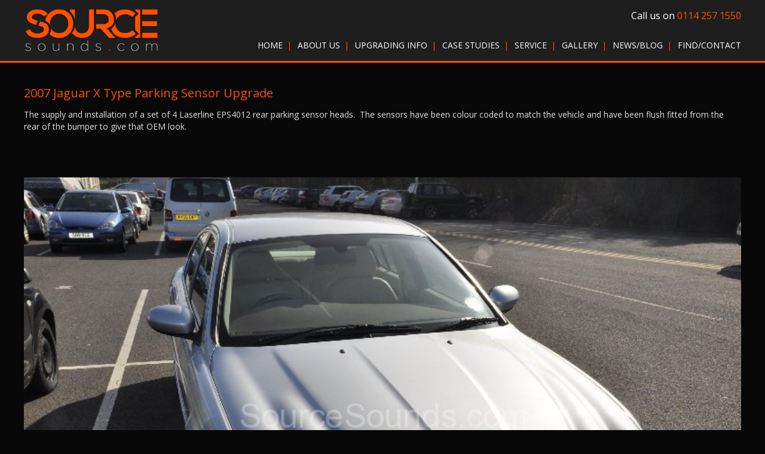

--- FILE ---
content_type: text/html; charset=UTF-8
request_url: https://www.sourcesounds.com/gallery/jaguar_x_type_2007_parking_sensor_upgrade/
body_size: 14204
content:
<!DOCTYPE html>
<!--[if IE 7]>
<html class="ie ie7" lang="en-US">
<![endif]-->
<!--[if IE 8]>
<html class="ie ie8" lang="en-US">
<![endif]-->
<!--[if !(IE 7) | !(IE 8)  ]><!-->
<html lang="en-US">

<head>
    <meta charset="utf-8">
    
    <link rel="stylesheet" href="https://www.sourcesounds.com/wp-content/cache/minify/d342e.css" media="all" />

    <link rel="shortcut icon" href="https://www.sourcesounds.com/wp-content/themes/dijitul/images/favicon.png" type="image/x-icon" />
    <script src="https://www.sourcesounds.com/wp-content/cache/minify/91391.js"></script>

    
    
    
    <meta name="viewport" content="width=device-width, initial-scale=1.0, maximum-scale=1.0, user-scalable=0" />
    <!--[if lt IE 9]>
    <script src="http://html5shim.googlecode.com/svn/trunk/html5.js"></script>
    <![endif]-->
    <!--[if lt IE 8]>
    <script src="http://html5shim.googlecode.com/svn/trunk/html5.js"></script>
    <![endif]-->
    <!--[if lt IE 7]>
    <script src="http://html5shim.googlecode.com/svn/trunk/html5.js"></script>
    <![endif]-->
    <!--[if lt IE 6]>
    <script src="http://html5shim.googlecode.com/svn/trunk/html5.js"></script>
    <![endif]-->


        
    <meta name='robots' content='index, follow, max-image-preview:large, max-snippet:-1, max-video-preview:-1' />
	<style>img:is([sizes="auto" i], [sizes^="auto," i]) { contain-intrinsic-size: 3000px 1500px }</style>
	
	<!-- This site is optimized with the Yoast SEO plugin v26.6 - https://yoast.com/wordpress/plugins/seo/ -->
	<title>Jaguar_X_Type_2007_parking_sensor_upgrade - Source Sounds</title>
	<link rel="canonical" href="https://www.sourcesounds.com/gallery/jaguar_x_type_2007_parking_sensor_upgrade/" />
	<meta property="og:locale" content="en_US" />
	<meta property="og:type" content="article" />
	<meta property="og:title" content="Jaguar_X_Type_2007_parking_sensor_upgrade - Source Sounds" />
	<meta property="og:description" content="2007 Jaguar X Type Parking Sensor Upgrade The supply and installation of a set of 4 Laserline EPS4012 rear parking sensor heads.  The sensors have been colour coded to match the vehicle and have been flush fitted from the rear of the bumper to give that OEM look. &amp;nbs" />
	<meta property="og:url" content="https://www.sourcesounds.com/gallery/jaguar_x_type_2007_parking_sensor_upgrade/" />
	<meta property="og:site_name" content="Source Sounds" />
	<meta property="article:modified_time" content="2014-04-24T13:32:53+00:00" />
	<meta name="twitter:card" content="summary_large_image" />
	<script type="application/ld+json" class="yoast-schema-graph">{"@context":"https://schema.org","@graph":[{"@type":"WebPage","@id":"https://www.sourcesounds.com/gallery/jaguar_x_type_2007_parking_sensor_upgrade/","url":"https://www.sourcesounds.com/gallery/jaguar_x_type_2007_parking_sensor_upgrade/","name":"Jaguar_X_Type_2007_parking_sensor_upgrade - Source Sounds","isPartOf":{"@id":"https://www.sourcesounds.com/#website"},"datePublished":"2014-04-17T16:28:31+00:00","dateModified":"2014-04-24T13:32:53+00:00","breadcrumb":{"@id":"https://www.sourcesounds.com/gallery/jaguar_x_type_2007_parking_sensor_upgrade/#breadcrumb"},"inLanguage":"en-US","potentialAction":[{"@type":"ReadAction","target":["https://www.sourcesounds.com/gallery/jaguar_x_type_2007_parking_sensor_upgrade/"]}]},{"@type":"BreadcrumbList","@id":"https://www.sourcesounds.com/gallery/jaguar_x_type_2007_parking_sensor_upgrade/#breadcrumb","itemListElement":[{"@type":"ListItem","position":1,"name":"Home","item":"https://www.sourcesounds.com/"},{"@type":"ListItem","position":2,"name":"Gallery","item":"https://www.sourcesounds.com/gallery/"},{"@type":"ListItem","position":3,"name":"Jaguar_X_Type_2007_parking_sensor_upgrade"}]},{"@type":"WebSite","@id":"https://www.sourcesounds.com/#website","url":"https://www.sourcesounds.com/","name":"Source Sounds","description":"In Car Entertainment","potentialAction":[{"@type":"SearchAction","target":{"@type":"EntryPoint","urlTemplate":"https://www.sourcesounds.com/?s={search_term_string}"},"query-input":{"@type":"PropertyValueSpecification","valueRequired":true,"valueName":"search_term_string"}}],"inLanguage":"en-US"}]}</script>
	<!-- / Yoast SEO plugin. -->


<link rel="alternate" type="application/rss+xml" title="Source Sounds &raquo; Jaguar_X_Type_2007_parking_sensor_upgrade Comments Feed" href="https://www.sourcesounds.com/gallery/jaguar_x_type_2007_parking_sensor_upgrade/feed/" />
<script type="text/javascript">
/* <![CDATA[ */
window._wpemojiSettings = {"baseUrl":"https:\/\/s.w.org\/images\/core\/emoji\/15.0.3\/72x72\/","ext":".png","svgUrl":"https:\/\/s.w.org\/images\/core\/emoji\/15.0.3\/svg\/","svgExt":".svg","source":{"concatemoji":"https:\/\/www.sourcesounds.com\/wp-includes\/js\/wp-emoji-release.min.js?ver=72aa394e5b45135464640be11ee5ec8f"}};
/*! This file is auto-generated */
!function(i,n){var o,s,e;function c(e){try{var t={supportTests:e,timestamp:(new Date).valueOf()};sessionStorage.setItem(o,JSON.stringify(t))}catch(e){}}function p(e,t,n){e.clearRect(0,0,e.canvas.width,e.canvas.height),e.fillText(t,0,0);var t=new Uint32Array(e.getImageData(0,0,e.canvas.width,e.canvas.height).data),r=(e.clearRect(0,0,e.canvas.width,e.canvas.height),e.fillText(n,0,0),new Uint32Array(e.getImageData(0,0,e.canvas.width,e.canvas.height).data));return t.every(function(e,t){return e===r[t]})}function u(e,t,n){switch(t){case"flag":return n(e,"\ud83c\udff3\ufe0f\u200d\u26a7\ufe0f","\ud83c\udff3\ufe0f\u200b\u26a7\ufe0f")?!1:!n(e,"\ud83c\uddfa\ud83c\uddf3","\ud83c\uddfa\u200b\ud83c\uddf3")&&!n(e,"\ud83c\udff4\udb40\udc67\udb40\udc62\udb40\udc65\udb40\udc6e\udb40\udc67\udb40\udc7f","\ud83c\udff4\u200b\udb40\udc67\u200b\udb40\udc62\u200b\udb40\udc65\u200b\udb40\udc6e\u200b\udb40\udc67\u200b\udb40\udc7f");case"emoji":return!n(e,"\ud83d\udc26\u200d\u2b1b","\ud83d\udc26\u200b\u2b1b")}return!1}function f(e,t,n){var r="undefined"!=typeof WorkerGlobalScope&&self instanceof WorkerGlobalScope?new OffscreenCanvas(300,150):i.createElement("canvas"),a=r.getContext("2d",{willReadFrequently:!0}),o=(a.textBaseline="top",a.font="600 32px Arial",{});return e.forEach(function(e){o[e]=t(a,e,n)}),o}function t(e){var t=i.createElement("script");t.src=e,t.defer=!0,i.head.appendChild(t)}"undefined"!=typeof Promise&&(o="wpEmojiSettingsSupports",s=["flag","emoji"],n.supports={everything:!0,everythingExceptFlag:!0},e=new Promise(function(e){i.addEventListener("DOMContentLoaded",e,{once:!0})}),new Promise(function(t){var n=function(){try{var e=JSON.parse(sessionStorage.getItem(o));if("object"==typeof e&&"number"==typeof e.timestamp&&(new Date).valueOf()<e.timestamp+604800&&"object"==typeof e.supportTests)return e.supportTests}catch(e){}return null}();if(!n){if("undefined"!=typeof Worker&&"undefined"!=typeof OffscreenCanvas&&"undefined"!=typeof URL&&URL.createObjectURL&&"undefined"!=typeof Blob)try{var e="postMessage("+f.toString()+"("+[JSON.stringify(s),u.toString(),p.toString()].join(",")+"));",r=new Blob([e],{type:"text/javascript"}),a=new Worker(URL.createObjectURL(r),{name:"wpTestEmojiSupports"});return void(a.onmessage=function(e){c(n=e.data),a.terminate(),t(n)})}catch(e){}c(n=f(s,u,p))}t(n)}).then(function(e){for(var t in e)n.supports[t]=e[t],n.supports.everything=n.supports.everything&&n.supports[t],"flag"!==t&&(n.supports.everythingExceptFlag=n.supports.everythingExceptFlag&&n.supports[t]);n.supports.everythingExceptFlag=n.supports.everythingExceptFlag&&!n.supports.flag,n.DOMReady=!1,n.readyCallback=function(){n.DOMReady=!0}}).then(function(){return e}).then(function(){var e;n.supports.everything||(n.readyCallback(),(e=n.source||{}).concatemoji?t(e.concatemoji):e.wpemoji&&e.twemoji&&(t(e.twemoji),t(e.wpemoji)))}))}((window,document),window._wpemojiSettings);
/* ]]> */
</script>
<link rel="stylesheet" href="https://www.sourcesounds.com/wp-content/cache/minify/4b06f.css" media="all" />

<style id='wp-emoji-styles-inline-css' type='text/css'>

	img.wp-smiley, img.emoji {
		display: inline !important;
		border: none !important;
		box-shadow: none !important;
		height: 1em !important;
		width: 1em !important;
		margin: 0 0.07em !important;
		vertical-align: -0.1em !important;
		background: none !important;
		padding: 0 !important;
	}
</style>
<link rel="stylesheet" href="https://www.sourcesounds.com/wp-content/cache/minify/bf0c1.css" media="all" />



<style id='classic-theme-styles-inline-css' type='text/css'>
/*! This file is auto-generated */
.wp-block-button__link{color:#fff;background-color:#32373c;border-radius:9999px;box-shadow:none;text-decoration:none;padding:calc(.667em + 2px) calc(1.333em + 2px);font-size:1.125em}.wp-block-file__button{background:#32373c;color:#fff;text-decoration:none}
</style>
<style id='global-styles-inline-css' type='text/css'>
:root{--wp--preset--aspect-ratio--square: 1;--wp--preset--aspect-ratio--4-3: 4/3;--wp--preset--aspect-ratio--3-4: 3/4;--wp--preset--aspect-ratio--3-2: 3/2;--wp--preset--aspect-ratio--2-3: 2/3;--wp--preset--aspect-ratio--16-9: 16/9;--wp--preset--aspect-ratio--9-16: 9/16;--wp--preset--color--black: #000000;--wp--preset--color--cyan-bluish-gray: #abb8c3;--wp--preset--color--white: #ffffff;--wp--preset--color--pale-pink: #f78da7;--wp--preset--color--vivid-red: #cf2e2e;--wp--preset--color--luminous-vivid-orange: #ff6900;--wp--preset--color--luminous-vivid-amber: #fcb900;--wp--preset--color--light-green-cyan: #7bdcb5;--wp--preset--color--vivid-green-cyan: #00d084;--wp--preset--color--pale-cyan-blue: #8ed1fc;--wp--preset--color--vivid-cyan-blue: #0693e3;--wp--preset--color--vivid-purple: #9b51e0;--wp--preset--gradient--vivid-cyan-blue-to-vivid-purple: linear-gradient(135deg,rgba(6,147,227,1) 0%,rgb(155,81,224) 100%);--wp--preset--gradient--light-green-cyan-to-vivid-green-cyan: linear-gradient(135deg,rgb(122,220,180) 0%,rgb(0,208,130) 100%);--wp--preset--gradient--luminous-vivid-amber-to-luminous-vivid-orange: linear-gradient(135deg,rgba(252,185,0,1) 0%,rgba(255,105,0,1) 100%);--wp--preset--gradient--luminous-vivid-orange-to-vivid-red: linear-gradient(135deg,rgba(255,105,0,1) 0%,rgb(207,46,46) 100%);--wp--preset--gradient--very-light-gray-to-cyan-bluish-gray: linear-gradient(135deg,rgb(238,238,238) 0%,rgb(169,184,195) 100%);--wp--preset--gradient--cool-to-warm-spectrum: linear-gradient(135deg,rgb(74,234,220) 0%,rgb(151,120,209) 20%,rgb(207,42,186) 40%,rgb(238,44,130) 60%,rgb(251,105,98) 80%,rgb(254,248,76) 100%);--wp--preset--gradient--blush-light-purple: linear-gradient(135deg,rgb(255,206,236) 0%,rgb(152,150,240) 100%);--wp--preset--gradient--blush-bordeaux: linear-gradient(135deg,rgb(254,205,165) 0%,rgb(254,45,45) 50%,rgb(107,0,62) 100%);--wp--preset--gradient--luminous-dusk: linear-gradient(135deg,rgb(255,203,112) 0%,rgb(199,81,192) 50%,rgb(65,88,208) 100%);--wp--preset--gradient--pale-ocean: linear-gradient(135deg,rgb(255,245,203) 0%,rgb(182,227,212) 50%,rgb(51,167,181) 100%);--wp--preset--gradient--electric-grass: linear-gradient(135deg,rgb(202,248,128) 0%,rgb(113,206,126) 100%);--wp--preset--gradient--midnight: linear-gradient(135deg,rgb(2,3,129) 0%,rgb(40,116,252) 100%);--wp--preset--font-size--small: 13px;--wp--preset--font-size--medium: 20px;--wp--preset--font-size--large: 36px;--wp--preset--font-size--x-large: 42px;--wp--preset--spacing--20: 0.44rem;--wp--preset--spacing--30: 0.67rem;--wp--preset--spacing--40: 1rem;--wp--preset--spacing--50: 1.5rem;--wp--preset--spacing--60: 2.25rem;--wp--preset--spacing--70: 3.38rem;--wp--preset--spacing--80: 5.06rem;--wp--preset--shadow--natural: 6px 6px 9px rgba(0, 0, 0, 0.2);--wp--preset--shadow--deep: 12px 12px 50px rgba(0, 0, 0, 0.4);--wp--preset--shadow--sharp: 6px 6px 0px rgba(0, 0, 0, 0.2);--wp--preset--shadow--outlined: 6px 6px 0px -3px rgba(255, 255, 255, 1), 6px 6px rgba(0, 0, 0, 1);--wp--preset--shadow--crisp: 6px 6px 0px rgba(0, 0, 0, 1);}:where(.is-layout-flex){gap: 0.5em;}:where(.is-layout-grid){gap: 0.5em;}body .is-layout-flex{display: flex;}.is-layout-flex{flex-wrap: wrap;align-items: center;}.is-layout-flex > :is(*, div){margin: 0;}body .is-layout-grid{display: grid;}.is-layout-grid > :is(*, div){margin: 0;}:where(.wp-block-columns.is-layout-flex){gap: 2em;}:where(.wp-block-columns.is-layout-grid){gap: 2em;}:where(.wp-block-post-template.is-layout-flex){gap: 1.25em;}:where(.wp-block-post-template.is-layout-grid){gap: 1.25em;}.has-black-color{color: var(--wp--preset--color--black) !important;}.has-cyan-bluish-gray-color{color: var(--wp--preset--color--cyan-bluish-gray) !important;}.has-white-color{color: var(--wp--preset--color--white) !important;}.has-pale-pink-color{color: var(--wp--preset--color--pale-pink) !important;}.has-vivid-red-color{color: var(--wp--preset--color--vivid-red) !important;}.has-luminous-vivid-orange-color{color: var(--wp--preset--color--luminous-vivid-orange) !important;}.has-luminous-vivid-amber-color{color: var(--wp--preset--color--luminous-vivid-amber) !important;}.has-light-green-cyan-color{color: var(--wp--preset--color--light-green-cyan) !important;}.has-vivid-green-cyan-color{color: var(--wp--preset--color--vivid-green-cyan) !important;}.has-pale-cyan-blue-color{color: var(--wp--preset--color--pale-cyan-blue) !important;}.has-vivid-cyan-blue-color{color: var(--wp--preset--color--vivid-cyan-blue) !important;}.has-vivid-purple-color{color: var(--wp--preset--color--vivid-purple) !important;}.has-black-background-color{background-color: var(--wp--preset--color--black) !important;}.has-cyan-bluish-gray-background-color{background-color: var(--wp--preset--color--cyan-bluish-gray) !important;}.has-white-background-color{background-color: var(--wp--preset--color--white) !important;}.has-pale-pink-background-color{background-color: var(--wp--preset--color--pale-pink) !important;}.has-vivid-red-background-color{background-color: var(--wp--preset--color--vivid-red) !important;}.has-luminous-vivid-orange-background-color{background-color: var(--wp--preset--color--luminous-vivid-orange) !important;}.has-luminous-vivid-amber-background-color{background-color: var(--wp--preset--color--luminous-vivid-amber) !important;}.has-light-green-cyan-background-color{background-color: var(--wp--preset--color--light-green-cyan) !important;}.has-vivid-green-cyan-background-color{background-color: var(--wp--preset--color--vivid-green-cyan) !important;}.has-pale-cyan-blue-background-color{background-color: var(--wp--preset--color--pale-cyan-blue) !important;}.has-vivid-cyan-blue-background-color{background-color: var(--wp--preset--color--vivid-cyan-blue) !important;}.has-vivid-purple-background-color{background-color: var(--wp--preset--color--vivid-purple) !important;}.has-black-border-color{border-color: var(--wp--preset--color--black) !important;}.has-cyan-bluish-gray-border-color{border-color: var(--wp--preset--color--cyan-bluish-gray) !important;}.has-white-border-color{border-color: var(--wp--preset--color--white) !important;}.has-pale-pink-border-color{border-color: var(--wp--preset--color--pale-pink) !important;}.has-vivid-red-border-color{border-color: var(--wp--preset--color--vivid-red) !important;}.has-luminous-vivid-orange-border-color{border-color: var(--wp--preset--color--luminous-vivid-orange) !important;}.has-luminous-vivid-amber-border-color{border-color: var(--wp--preset--color--luminous-vivid-amber) !important;}.has-light-green-cyan-border-color{border-color: var(--wp--preset--color--light-green-cyan) !important;}.has-vivid-green-cyan-border-color{border-color: var(--wp--preset--color--vivid-green-cyan) !important;}.has-pale-cyan-blue-border-color{border-color: var(--wp--preset--color--pale-cyan-blue) !important;}.has-vivid-cyan-blue-border-color{border-color: var(--wp--preset--color--vivid-cyan-blue) !important;}.has-vivid-purple-border-color{border-color: var(--wp--preset--color--vivid-purple) !important;}.has-vivid-cyan-blue-to-vivid-purple-gradient-background{background: var(--wp--preset--gradient--vivid-cyan-blue-to-vivid-purple) !important;}.has-light-green-cyan-to-vivid-green-cyan-gradient-background{background: var(--wp--preset--gradient--light-green-cyan-to-vivid-green-cyan) !important;}.has-luminous-vivid-amber-to-luminous-vivid-orange-gradient-background{background: var(--wp--preset--gradient--luminous-vivid-amber-to-luminous-vivid-orange) !important;}.has-luminous-vivid-orange-to-vivid-red-gradient-background{background: var(--wp--preset--gradient--luminous-vivid-orange-to-vivid-red) !important;}.has-very-light-gray-to-cyan-bluish-gray-gradient-background{background: var(--wp--preset--gradient--very-light-gray-to-cyan-bluish-gray) !important;}.has-cool-to-warm-spectrum-gradient-background{background: var(--wp--preset--gradient--cool-to-warm-spectrum) !important;}.has-blush-light-purple-gradient-background{background: var(--wp--preset--gradient--blush-light-purple) !important;}.has-blush-bordeaux-gradient-background{background: var(--wp--preset--gradient--blush-bordeaux) !important;}.has-luminous-dusk-gradient-background{background: var(--wp--preset--gradient--luminous-dusk) !important;}.has-pale-ocean-gradient-background{background: var(--wp--preset--gradient--pale-ocean) !important;}.has-electric-grass-gradient-background{background: var(--wp--preset--gradient--electric-grass) !important;}.has-midnight-gradient-background{background: var(--wp--preset--gradient--midnight) !important;}.has-small-font-size{font-size: var(--wp--preset--font-size--small) !important;}.has-medium-font-size{font-size: var(--wp--preset--font-size--medium) !important;}.has-large-font-size{font-size: var(--wp--preset--font-size--large) !important;}.has-x-large-font-size{font-size: var(--wp--preset--font-size--x-large) !important;}
:where(.wp-block-post-template.is-layout-flex){gap: 1.25em;}:where(.wp-block-post-template.is-layout-grid){gap: 1.25em;}
:where(.wp-block-columns.is-layout-flex){gap: 2em;}:where(.wp-block-columns.is-layout-grid){gap: 2em;}
:root :where(.wp-block-pullquote){font-size: 1.5em;line-height: 1.6;}
</style>
<link rel="stylesheet" href="https://www.sourcesounds.com/wp-content/cache/minify/3a295.css" media="all" />














<style id='fancybox-inline-css' type='text/css'>
#fancybox-content{border-color:#fff;}
</style>
<link rel="stylesheet" href="https://www.sourcesounds.com/wp-content/cache/minify/148ec.css" media="all" />


<script src="https://www.sourcesounds.com/wp-content/cache/minify/818c0.js"></script>


<script type="text/javascript" id="photocrati_ajax-js-extra">
/* <![CDATA[ */
var photocrati_ajax = {"url":"https:\/\/www.sourcesounds.com\/index.php?photocrati_ajax=1","rest_url":"https:\/\/www.sourcesounds.com\/wp-json\/","wp_home_url":"https:\/\/www.sourcesounds.com","wp_site_url":"https:\/\/www.sourcesounds.com","wp_root_url":"https:\/\/www.sourcesounds.com","wp_plugins_url":"https:\/\/www.sourcesounds.com\/wp-content\/plugins","wp_content_url":"https:\/\/www.sourcesounds.com\/wp-content","wp_includes_url":"https:\/\/www.sourcesounds.com\/wp-includes\/","ngg_param_slug":"nggallery","rest_nonce":"80b4f7b64d"};
/* ]]> */
</script>
<script src="https://www.sourcesounds.com/wp-content/cache/minify/6e293.js"></script>





<script type="text/javascript" id="quotescollection-js-extra">
/* <![CDATA[ */
var quotescollectionAjax = {"ajaxUrl":"https:\/\/www.sourcesounds.com\/wp-admin\/admin-ajax.php","nonce":"5d70064cbf","nextQuote":"Next quote \u00bb","loading":"Loading...","error":"Error getting quote","autoRefreshMax":"20","autoRefreshCount":"0"};
/* ]]> */
</script>
<script src="https://www.sourcesounds.com/wp-content/cache/minify/b71ac.js"></script>


<link rel="https://api.w.org/" href="https://www.sourcesounds.com/wp-json/" /><link rel="alternate" title="JSON" type="application/json" href="https://www.sourcesounds.com/wp-json/wp/v2/pages/4340" /><link rel="EditURI" type="application/rsd+xml" title="RSD" href="https://www.sourcesounds.com/xmlrpc.php?rsd" />
<link rel='shortlink' href='https://www.sourcesounds.com/?p=4340' />
<link rel="alternate" title="oEmbed (JSON)" type="application/json+oembed" href="https://www.sourcesounds.com/wp-json/oembed/1.0/embed?url=https%3A%2F%2Fwww.sourcesounds.com%2Fgallery%2Fjaguar_x_type_2007_parking_sensor_upgrade%2F" />
<link rel="alternate" title="oEmbed (XML)" type="text/xml+oembed" href="https://www.sourcesounds.com/wp-json/oembed/1.0/embed?url=https%3A%2F%2Fwww.sourcesounds.com%2Fgallery%2Fjaguar_x_type_2007_parking_sensor_upgrade%2F&#038;format=xml" />
<script type="text/javascript">
(function(url){
	if(/(?:Chrome\/26\.0\.1410\.63 Safari\/537\.31|WordfenceTestMonBot)/.test(navigator.userAgent)){ return; }
	var addEvent = function(evt, handler) {
		if (window.addEventListener) {
			document.addEventListener(evt, handler, false);
		} else if (window.attachEvent) {
			document.attachEvent('on' + evt, handler);
		}
	};
	var removeEvent = function(evt, handler) {
		if (window.removeEventListener) {
			document.removeEventListener(evt, handler, false);
		} else if (window.detachEvent) {
			document.detachEvent('on' + evt, handler);
		}
	};
	var evts = 'contextmenu dblclick drag dragend dragenter dragleave dragover dragstart drop keydown keypress keyup mousedown mousemove mouseout mouseover mouseup mousewheel scroll'.split(' ');
	var logHuman = function() {
		if (window.wfLogHumanRan) { return; }
		window.wfLogHumanRan = true;
		var wfscr = document.createElement('script');
		wfscr.type = 'text/javascript';
		wfscr.async = true;
		wfscr.src = url + '&r=' + Math.random();
		(document.getElementsByTagName('head')[0]||document.getElementsByTagName('body')[0]).appendChild(wfscr);
		for (var i = 0; i < evts.length; i++) {
			removeEvent(evts[i], logHuman);
		}
	};
	for (var i = 0; i < evts.length; i++) {
		addEvent(evts[i], logHuman);
	}
})('//www.sourcesounds.com/?wordfence_lh=1&hid=A747DED68B2E65F01F768B81ADA3BD01');
</script><meta name="generator" content="Elementor 3.34.0; features: additional_custom_breakpoints; settings: css_print_method-external, google_font-enabled, font_display-auto">
			<style>
				.e-con.e-parent:nth-of-type(n+4):not(.e-lazyloaded):not(.e-no-lazyload),
				.e-con.e-parent:nth-of-type(n+4):not(.e-lazyloaded):not(.e-no-lazyload) * {
					background-image: none !important;
				}
				@media screen and (max-height: 1024px) {
					.e-con.e-parent:nth-of-type(n+3):not(.e-lazyloaded):not(.e-no-lazyload),
					.e-con.e-parent:nth-of-type(n+3):not(.e-lazyloaded):not(.e-no-lazyload) * {
						background-image: none !important;
					}
				}
				@media screen and (max-height: 640px) {
					.e-con.e-parent:nth-of-type(n+2):not(.e-lazyloaded):not(.e-no-lazyload),
					.e-con.e-parent:nth-of-type(n+2):not(.e-lazyloaded):not(.e-no-lazyload) * {
						background-image: none !important;
					}
				}
			</style>
			<meta name="generator" content="Powered by Slider Revolution 6.5.30 - responsive, Mobile-Friendly Slider Plugin for WordPress with comfortable drag and drop interface." />
<link rel="icon" href="https://www.sourcesounds.com/wp-content/uploads/2017/02/cropped-site-icon-32x32.png" sizes="32x32" />
<link rel="icon" href="https://www.sourcesounds.com/wp-content/uploads/2017/02/cropped-site-icon-192x192.png" sizes="192x192" />
<link rel="apple-touch-icon" href="https://www.sourcesounds.com/wp-content/uploads/2017/02/cropped-site-icon-180x180.png" />
<meta name="msapplication-TileImage" content="https://www.sourcesounds.com/wp-content/uploads/2017/02/cropped-site-icon-270x270.png" />
<!-- Google Analytics Tracking by Google Analyticator 6.5.7 -->
<script type="text/javascript">
    var analyticsFileTypes = [];
    var analyticsSnippet = 'disabled';
    var analyticsEventTracking = 'enabled';
</script>
<script type="text/javascript">
	(function(i,s,o,g,r,a,m){i['GoogleAnalyticsObject']=r;i[r]=i[r]||function(){
	(i[r].q=i[r].q||[]).push(arguments)},i[r].l=1*new Date();a=s.createElement(o),
	m=s.getElementsByTagName(o)[0];a.async=1;a.src=g;m.parentNode.insertBefore(a,m)
	})(window,document,'script','//www.google-analytics.com/analytics.js','ga');
	ga('create', 'UA-XXXXXXXX-X', 'auto');
 
	ga('send', 'pageview');
</script>
<script>function setREVStartSize(e){
			//window.requestAnimationFrame(function() {
				window.RSIW = window.RSIW===undefined ? window.innerWidth : window.RSIW;
				window.RSIH = window.RSIH===undefined ? window.innerHeight : window.RSIH;
				try {
					var pw = document.getElementById(e.c).parentNode.offsetWidth,
						newh;
					pw = pw===0 || isNaN(pw) || (e.l=="fullwidth" || e.layout=="fullwidth") ? window.RSIW : pw;
					e.tabw = e.tabw===undefined ? 0 : parseInt(e.tabw);
					e.thumbw = e.thumbw===undefined ? 0 : parseInt(e.thumbw);
					e.tabh = e.tabh===undefined ? 0 : parseInt(e.tabh);
					e.thumbh = e.thumbh===undefined ? 0 : parseInt(e.thumbh);
					e.tabhide = e.tabhide===undefined ? 0 : parseInt(e.tabhide);
					e.thumbhide = e.thumbhide===undefined ? 0 : parseInt(e.thumbhide);
					e.mh = e.mh===undefined || e.mh=="" || e.mh==="auto" ? 0 : parseInt(e.mh,0);
					if(e.layout==="fullscreen" || e.l==="fullscreen")
						newh = Math.max(e.mh,window.RSIH);
					else{
						e.gw = Array.isArray(e.gw) ? e.gw : [e.gw];
						for (var i in e.rl) if (e.gw[i]===undefined || e.gw[i]===0) e.gw[i] = e.gw[i-1];
						e.gh = e.el===undefined || e.el==="" || (Array.isArray(e.el) && e.el.length==0)? e.gh : e.el;
						e.gh = Array.isArray(e.gh) ? e.gh : [e.gh];
						for (var i in e.rl) if (e.gh[i]===undefined || e.gh[i]===0) e.gh[i] = e.gh[i-1];
											
						var nl = new Array(e.rl.length),
							ix = 0,
							sl;
						e.tabw = e.tabhide>=pw ? 0 : e.tabw;
						e.thumbw = e.thumbhide>=pw ? 0 : e.thumbw;
						e.tabh = e.tabhide>=pw ? 0 : e.tabh;
						e.thumbh = e.thumbhide>=pw ? 0 : e.thumbh;
						for (var i in e.rl) nl[i] = e.rl[i]<window.RSIW ? 0 : e.rl[i];
						sl = nl[0];
						for (var i in nl) if (sl>nl[i] && nl[i]>0) { sl = nl[i]; ix=i;}
						var m = pw>(e.gw[ix]+e.tabw+e.thumbw) ? 1 : (pw-(e.tabw+e.thumbw)) / (e.gw[ix]);
						newh =  (e.gh[ix] * m) + (e.tabh + e.thumbh);
					}
					var el = document.getElementById(e.c);
					if (el!==null && el) el.style.height = newh+"px";
					el = document.getElementById(e.c+"_wrapper");
					if (el!==null && el) {
						el.style.height = newh+"px";
						el.style.display = "block";
					}
				} catch(e){
					console.log("Failure at Presize of Slider:" + e)
				}
			//});
		  };</script>
</head>

<body class="page-template page-template-page-with-sidebar page-template-page-with-sidebar-php page page-id-4340 page-child parent-pageid-9 jaguar_x_type_2007_parking_sensor_upgrade chrome elementor-default elementor-kit-">
<div class="mobileoverlay"></div>
<div class="mobilemininav"><a href="https://www.sourcesounds.com"><img src="https://www.sourcesounds.com/wp-content/themes/dijitul/images/logo.png"></a><div class="menu-toggle"><div class="togwrap"><span>MENU</span></div></div></div>

<!-- <div class="topbanner">
   <div class="wrapper">
      

      

      <div class="cart">
         <img src="/images/basket.png">
         <a href="/shop/?route=checkout%2Fcart">View basket</a> <span>|</span> <a href="/shop/?route=checkout%2Fcheckout">Checkout</a>
      </div>
   </div>
</div> -->

<header class="header">
    <div class="wrapper">
      <div class="logo">
         <a href="https://www.sourcesounds.com"><img src="https://www.sourcesounds.com/wp-content/themes/dijitul/images/logo2.png"></a>
      </div>
      <div class="header-right">
        <div class="phonetop">Call us on <a href="tel:01142571550">0114 257 1550</a></div>
        <div class="menu-toggle"><div class="togwrap"><span>MENU</span></div></div>
        <div class="menuwrap">
           <a href="https://www.sourcesounds.com"><img src="https://www.sourcesounds.com/wp-content/themes/dijitul/images/logo2.png"></a>
           <div class="menuclose">X</div>
           <div class="menu-main-nav-container"><ul id="menu-main-nav" class="menu"><li id="menu-item-25278" class="menu-item menu-item-type-post_type menu-item-object-page menu-item-home menu-item-25278"><a href="https://www.sourcesounds.com/">Home</a></li>
<li id="menu-item-25246" class="menu-item menu-item-type-post_type menu-item-object-page menu-item-25246"><a href="https://www.sourcesounds.com/about-source-sounds/">About Us</a></li>
<li id="menu-item-14752" class="menu-item menu-item-type-post_type menu-item-object-page menu-item-14752"><a href="https://www.sourcesounds.com/upgradinginfo/">Upgrading Info</a></li>
<li id="menu-item-25247" class="menu-item menu-item-type-post_type menu-item-object-page menu-item-25247"><a href="https://www.sourcesounds.com/case-studies/">Case Studies</a></li>
<li id="menu-item-14749" class="menu-item menu-item-type-post_type menu-item-object-page menu-item-14749"><a href="https://www.sourcesounds.com/service/">Service</a></li>
<li id="menu-item-14750" class="menu-item menu-item-type-post_type menu-item-object-page current-page-ancestor menu-item-14750"><a href="https://www.sourcesounds.com/gallery/">Gallery</a></li>
<li id="menu-item-14753" class="menu-item menu-item-type-post_type menu-item-object-page menu-item-14753"><a href="https://www.sourcesounds.com/news-blog/">News/Blog</a></li>
<li id="menu-item-14751" class="menu-item menu-item-type-post_type menu-item-object-page menu-item-14751"><a href="https://www.sourcesounds.com/contact/">Find/Contact</a></li>
</ul></div> 
           <div class="searcharea"><form role="search" method="get" id="searchform" class="searchform" action="https://www.sourcesounds.com/">
				<div>
					<label class="screen-reader-text" for="s">Search for:</label>
					<input type="text" value="" name="s" id="s" />
					<input type="submit" id="searchsubmit" value="Search" />
				</div>
			</form></div>        </div>
      </div>
    </div>
</header>
<div class="main">
<div class="wrapper">
<h1>Jaguar_X_Type_2007_parking_sensor_upgrade</h1>
			<h3>2007 Jaguar X Type Parking Sensor Upgrade</h3>
<p>The supply and installation of a set of 4 Laserline EPS4012 rear parking sensor heads.  The sensors have been colour coded to match the vehicle and have been flush fitted from the rear of the bumper to give that OEM look.</p>
<p>&nbsp;</p>

<div class="ngg-galleryoverview">

	<div class="pic"><img title="jaguar-x-type-2007-parkig-sensor-upgrade-001" alt="jaguar-x-type-2007-parkig-sensor-upgrade-001" src="https://www.sourcesounds.com/wp-content/gallery/jaguar_x_type_2007_parking_sensor_upgrade/jaguar-x-type-2007-parkig-sensor-upgrade-001.jpg" /></div>

	<ul class="ngg-gallery-list">

		<!-- PREV LINK -->
			
		<!-- Thumbnail list -->
							

		<li id="ngg-image-16410" class="ngg-thumbnail-list
									selected		" >
			<a href="https://www.sourcesounds.com/gallery/jaguar_x_type_2007_parking_sensor_upgrade/nggallery/image/jaguar-x-type-2007-parkig-sensor-upgrade-001" title=" " >
				<img title="jaguar-x-type-2007-parkig-sensor-upgrade-001" alt="jaguar-x-type-2007-parkig-sensor-upgrade-001" src="https://www.sourcesounds.com/wp-content/gallery/jaguar_x_type_2007_parking_sensor_upgrade/thumbs/thumbs_jaguar-x-type-2007-parkig-sensor-upgrade-001.jpg" width='100' height='75' />
			</a>
		</li>

						

		<li id="ngg-image-16411" class="ngg-thumbnail-list
											" >
			<a href="https://www.sourcesounds.com/gallery/jaguar_x_type_2007_parking_sensor_upgrade/nggallery/image/jaguar-x-type-2007-parkig-sensor-upgrade-002" title=" " >
				<img title="jaguar-x-type-2007-parkig-sensor-upgrade-002" alt="jaguar-x-type-2007-parkig-sensor-upgrade-002" src="https://www.sourcesounds.com/wp-content/gallery/jaguar_x_type_2007_parking_sensor_upgrade/thumbs/thumbs_jaguar-x-type-2007-parkig-sensor-upgrade-002.jpg" width='100' height='75' />
			</a>
		</li>

						

		<li id="ngg-image-16412" class="ngg-thumbnail-list
											" >
			<a href="https://www.sourcesounds.com/gallery/jaguar_x_type_2007_parking_sensor_upgrade/nggallery/image/jaguar-x-type-2007-parkig-sensor-upgrade-003" title=" " >
				<img title="jaguar-x-type-2007-parkig-sensor-upgrade-003" alt="jaguar-x-type-2007-parkig-sensor-upgrade-003" src="https://www.sourcesounds.com/wp-content/gallery/jaguar_x_type_2007_parking_sensor_upgrade/thumbs/thumbs_jaguar-x-type-2007-parkig-sensor-upgrade-003.jpg" width='100' height='75' />
			</a>
		</li>

						

		<li id="ngg-image-16413" class="ngg-thumbnail-list
											" >
			<a href="https://www.sourcesounds.com/gallery/jaguar_x_type_2007_parking_sensor_upgrade/nggallery/image/jaguar-x-type-2007-parkig-sensor-upgrade-004" title=" " >
				<img title="jaguar-x-type-2007-parkig-sensor-upgrade-004" alt="jaguar-x-type-2007-parkig-sensor-upgrade-004" src="https://www.sourcesounds.com/wp-content/gallery/jaguar_x_type_2007_parking_sensor_upgrade/thumbs/thumbs_jaguar-x-type-2007-parkig-sensor-upgrade-004.jpg" width='100' height='75' />
			</a>
		</li>

						

		<li id="ngg-image-16414" class="ngg-thumbnail-list
											" >
			<a href="https://www.sourcesounds.com/gallery/jaguar_x_type_2007_parking_sensor_upgrade/nggallery/image/jaguar-x-type-2007-parkig-sensor-upgrade-005" title=" " >
				<img title="jaguar-x-type-2007-parkig-sensor-upgrade-005" alt="jaguar-x-type-2007-parkig-sensor-upgrade-005" src="https://www.sourcesounds.com/wp-content/gallery/jaguar_x_type_2007_parking_sensor_upgrade/thumbs/thumbs_jaguar-x-type-2007-parkig-sensor-upgrade-005.jpg" width='100' height='75' />
			</a>
		</li>

						

		<li id="ngg-image-16415" class="ngg-thumbnail-list
											" >
			<a href="https://www.sourcesounds.com/gallery/jaguar_x_type_2007_parking_sensor_upgrade/nggallery/image/jaguar-x-type-2007-parkig-sensor-upgrade-006" title=" " >
				<img title="jaguar-x-type-2007-parkig-sensor-upgrade-006" alt="jaguar-x-type-2007-parkig-sensor-upgrade-006" src="https://www.sourcesounds.com/wp-content/gallery/jaguar_x_type_2007_parking_sensor_upgrade/thumbs/thumbs_jaguar-x-type-2007-parkig-sensor-upgrade-006.jpg" width='100' height='75' />
			</a>
		</li>

						

		<li id="ngg-image-16416" class="ngg-thumbnail-list
											" >
			<a href="https://www.sourcesounds.com/gallery/jaguar_x_type_2007_parking_sensor_upgrade/nggallery/image/jaguar-x-type-2007-parkig-sensor-upgrade-007" title=" " >
				<img title="jaguar-x-type-2007-parkig-sensor-upgrade-007" alt="jaguar-x-type-2007-parkig-sensor-upgrade-007" src="https://www.sourcesounds.com/wp-content/gallery/jaguar_x_type_2007_parking_sensor_upgrade/thumbs/thumbs_jaguar-x-type-2007-parkig-sensor-upgrade-007.jpg" width='100' height='75' />
			</a>
		</li>

						

		<li id="ngg-image-16417" class="ngg-thumbnail-list
											" >
			<a href="https://www.sourcesounds.com/gallery/jaguar_x_type_2007_parking_sensor_upgrade/nggallery/image/jaguar-x-type-2007-parkig-sensor-upgrade-008" title=" " >
				<img title="jaguar-x-type-2007-parkig-sensor-upgrade-008" alt="jaguar-x-type-2007-parkig-sensor-upgrade-008" src="https://www.sourcesounds.com/wp-content/gallery/jaguar_x_type_2007_parking_sensor_upgrade/thumbs/thumbs_jaguar-x-type-2007-parkig-sensor-upgrade-008.jpg" width='100' height='75' />
			</a>
		</li>

		
		<!-- NEXT LINK -->
			
	</ul>

</div>

	
	</div>
</div>
<div class="findoutbanner">
<div class="wrapper">
The UK's Ultimate Car Audio, Security and Navigation Specialists, having been voted on
numerous occasions by the <span>"UK's Best Installers"</span> by the Car Audio, Security & Navigation Industry

<a href="https://www.sourcesounds.com/about/source-history/" class="button">Find out why...</a>
</div>
</div>

<div class="testimonials bottom">
<div class="wrapper">
<span class="sectiontitle">Testimonials</span>
<blockquote class="quotescollection-quote"><p>The best car audio in Sheffield! Paul spent over an hour with me just talking about everything, door speakers, amps, sub woofers &amp; these guys really know their stuff. Chris (who did the work on my car) spent ages making sure I had no rattles at all. I got a top of the range set up within my budget, head unit, amp, sub &amp; door speakers &amp; cannot speak highly enough for these guys, i learned loads &amp; got a system that properly rocks. If you want car audio, go see these guys, even if just for a quick chat, you’ll see what the hype is about. 10/10</p>
<footer class="attribution">&mdash;&nbsp;<cite class="author">Joe Walker</cite></footer></blockquote><blockquote class="quotescollection-quote"><p>Was there today, 18th May at 8am to have the front components on my ford focus changed to a pair of Audison Prima&#8217;s, along with some sound deadening anf wave diffusers fitted. <br />Got there and the staff couldnt have been more helpful or polite. Told me it would he ready by midday. After 2 and half hrs i went to have a look to see how the work was going and the technicians were almost done with it even talking to me during finishing off the install to advise me on future upgrades im thinking of and how to achieve the result im after. <br />Overall im very impressed, can&#8217;t reccommend them enough and im definitely going back for the rear speakers and headunit, amp subwoofer setup in a few months.<br /> They even vaccumed the car after they had finished and went through the setip of my current stock stereo to maoe sure the new speakers were set right, advising me on how to adjust the headunit to ensure optimal burn in for the new speakers.</p>
<footer class="attribution">&mdash;&nbsp;<cite class="author">D Stevenson</cite></footer></blockquote><blockquote class="quotescollection-quote"><p>I bought a car radio from somewhere else with the intention of replacing the factory installed one. I contacted Halfords and they bluntly told me that they did not fit a radio that was not supplied by them. I then stumbled upon Source Sounds on internet and decided to give them a try.<br />What set wind to my sails was their  warm customer relations and their confidence that it was &#8220;do-able!&#8221;. Their charges are reasonable as well.<br />They changed the fascia and in the process provided extra space for auxiliary equipment (space that had been covered by only two knobs on the previous radio). They kept me updated on the progress. I now have a trim dashboard , and am over the moon!  Thanks to Paul and his team. Your customer care is second to none.</p>
<footer class="attribution">&mdash;&nbsp;<cite class="author">Nhamo Chinogara</cite></footer></blockquote></div>
</div>

<footer class="footer">
<div class="wrapper">
<div class="footer-left">
<img class="logo" src="https://www.sourcesounds.com/wp-content/themes/dijitul/images/footerlogo.png">
</div>
<div class="footer-right">
<img class="tag" src="https://www.sourcesounds.com/wp-content/themes/dijitul/images/footertag.png">
<p></p>
<p><div class="menu-footer-menu-container"><ul id="menu-footer-menu" class="menu"><li id="menu-item-14817" class="menu-item menu-item-type-post_type menu-item-object-page menu-item-14817"><a href="https://www.sourcesounds.com/delivery-information/">Delivery Information</a></li>
<li id="menu-item-14819" class="menu-item menu-item-type-post_type menu-item-object-page menu-item-14819"><a href="https://www.sourcesounds.com/terms-and-conditions/">Terms and Conditions</a></li>
<li id="menu-item-22257" class="menu-item menu-item-type-post_type menu-item-object-page menu-item-22257"><a href="https://www.sourcesounds.com/privacy-policy/">Privacy Policy</a></li>
<li id="menu-item-14820" class="menu-item menu-item-type-post_type menu-item-object-page menu-item-14820"><a href="https://www.sourcesounds.com/contact/">Find/Contact</a></li>
</ul></div> </p>
</div>
<a href="#" class="scrollToTop" title="Back to top"></a>
</div>
</footer>

<div class="copyright">
<div class="wrapper">
<div class="copyrightleft">
Copyright 2025 Source Sounds. All rights reserved.
</div>
<div class="copyrightright">
Website by Dijitul
</div>
</div>
</div>

		<script>
			window.RS_MODULES = window.RS_MODULES || {};
			window.RS_MODULES.modules = window.RS_MODULES.modules || {};
			window.RS_MODULES.waiting = window.RS_MODULES.waiting || [];
			window.RS_MODULES.defered = true;
			window.RS_MODULES.moduleWaiting = window.RS_MODULES.moduleWaiting || {};
			window.RS_MODULES.type = 'compiled';
		</script>
				<script>
			var ajaxRevslider;
			function rsCustomAjaxContentLoadingFunction() {
				// CUSTOM AJAX CONTENT LOADING FUNCTION
				ajaxRevslider = function(obj) {
				
					// obj.type : Post Type
					// obj.id : ID of Content to Load
					// obj.aspectratio : The Aspect Ratio of the Container / Media
					// obj.selector : The Container Selector where the Content of Ajax will be injected. It is done via the Essential Grid on Return of Content
					
					var content	= '';
					var data	= {
						action:			'revslider_ajax_call_front',
						client_action:	'get_slider_html',
						token:			'300bcd9c79',
						type:			obj.type,
						id:				obj.id,
						aspectratio:	obj.aspectratio
					};
					
					// SYNC AJAX REQUEST
					jQuery.ajax({
						type:		'post',
						url:		'https://www.sourcesounds.com/wp-admin/admin-ajax.php',
						dataType:	'json',
						data:		data,
						async:		false,
						success:	function(ret, textStatus, XMLHttpRequest) {
							if(ret.success == true)
								content = ret.data;								
						},
						error:		function(e) {
							console.log(e);
						}
					});
					
					 // FIRST RETURN THE CONTENT WHEN IT IS LOADED !!
					 return content;						 
				};
				
				// CUSTOM AJAX FUNCTION TO REMOVE THE SLIDER
				var ajaxRemoveRevslider = function(obj) {
					return jQuery(obj.selector + ' .rev_slider').revkill();
				};


				// EXTEND THE AJAX CONTENT LOADING TYPES WITH TYPE AND FUNCTION				
				if (jQuery.fn.tpessential !== undefined) 					
					if(typeof(jQuery.fn.tpessential.defaults) !== 'undefined') 
						jQuery.fn.tpessential.defaults.ajaxTypes.push({type: 'revslider', func: ajaxRevslider, killfunc: ajaxRemoveRevslider, openAnimationSpeed: 0.3});   
						// type:  Name of the Post to load via Ajax into the Essential Grid Ajax Container
						// func: the Function Name which is Called once the Item with the Post Type has been clicked
						// killfunc: function to kill in case the Ajax Window going to be removed (before Remove function !
						// openAnimationSpeed: how quick the Ajax Content window should be animated (default is 0.3)					
			}
			
			var rsCustomAjaxContent_Once = false
			if (document.readyState === "loading") 
				document.addEventListener('readystatechange',function(){
					if ((document.readyState === "interactive" || document.readyState === "complete") && !rsCustomAjaxContent_Once) {
						rsCustomAjaxContent_Once = true;
						rsCustomAjaxContentLoadingFunction();
					}
				});
			else {
				rsCustomAjaxContent_Once = true;
				rsCustomAjaxContentLoadingFunction();
			}					
		</script>
		<!-- Instagram Feed JS -->
<script type="text/javascript">
var sbiajaxurl = "https://www.sourcesounds.com/wp-admin/admin-ajax.php";
</script>
			<script>
				const lazyloadRunObserver = () => {
					const lazyloadBackgrounds = document.querySelectorAll( `.e-con.e-parent:not(.e-lazyloaded)` );
					const lazyloadBackgroundObserver = new IntersectionObserver( ( entries ) => {
						entries.forEach( ( entry ) => {
							if ( entry.isIntersecting ) {
								let lazyloadBackground = entry.target;
								if( lazyloadBackground ) {
									lazyloadBackground.classList.add( 'e-lazyloaded' );
								}
								lazyloadBackgroundObserver.unobserve( entry.target );
							}
						});
					}, { rootMargin: '200px 0px 200px 0px' } );
					lazyloadBackgrounds.forEach( ( lazyloadBackground ) => {
						lazyloadBackgroundObserver.observe( lazyloadBackground );
					} );
				};
				const events = [
					'DOMContentLoaded',
					'elementor/lazyload/observe',
				];
				events.forEach( ( event ) => {
					document.addEventListener( event, lazyloadRunObserver );
				} );
			</script>
			<link rel="stylesheet" href="https://www.sourcesounds.com/wp-content/cache/minify/edd85.css" media="all" />

<style id='rs-plugin-settings-inline-css' type='text/css'>
#rs-demo-id {}
</style>

<script src="https://www.sourcesounds.com/wp-content/cache/minify/501dc.js"></script>

<script type="text/javascript" id="wp-i18n-js-after">
/* <![CDATA[ */
wp.i18n.setLocaleData( { 'text direction\u0004ltr': [ 'ltr' ] } );
/* ]]> */
</script>
<script src="https://www.sourcesounds.com/wp-content/cache/minify/1f540.js"></script>

<script type="text/javascript" id="contact-form-7-js-before">
/* <![CDATA[ */
var wpcf7 = {
    "api": {
        "root": "https:\/\/www.sourcesounds.com\/wp-json\/",
        "namespace": "contact-form-7\/v1"
    },
    "cached": 1
};
/* ]]> */
</script>
<script src="https://www.sourcesounds.com/wp-content/cache/minify/b68ea.js"></script>


<script src="https://www.sourcesounds.com/wp-content/cache/minify/efe60.js" defer></script>

<script type="text/javascript" id="wp-google-reviews_plublic_comb-js-extra">
/* <![CDATA[ */
var wprevpublicjs_script_vars = {"wpfb_nonce":"f5384c7a8a","wpfb_ajaxurl":"https:\/\/www.sourcesounds.com\/wp-admin\/admin-ajax.php","wprevpluginsurl":"https:\/\/www.sourcesounds.com\/wp-content\/plugins\/wp-google-places-review-slider"};
/* ]]> */
</script>
<script src="https://www.sourcesounds.com/wp-content/cache/minify/d7a8b.js"></script>

<script type="text/javascript" id="ngg_common-js-extra">
/* <![CDATA[ */

var galleries = {};
galleries.gallery_3ab989cc25e25fd46c9a2481b2b09ce9 = {"__defaults_set":null,"ID":"3ab989cc25e25fd46c9a2481b2b09ce9","album_ids":[],"container_ids":["801"],"display":"","display_settings":{"display_view":"default","images_per_page":"20","number_of_columns":"0","thumbnail_width":"240","thumbnail_height":"160","show_all_in_lightbox":"0","ajax_pagination":"0","use_imagebrowser_effect":"0","template":"\/var\/www\/html\/wp-content\/plugins\/nextgen-gallery\/products\/photocrati_nextgen\/modules\/ngglegacy\/view\/gallery-carousel.php","display_no_images_error":1,"disable_pagination":0,"show_slideshow_link":"1","slideshow_link_text":"[Show slideshow]","override_thumbnail_settings":"0","thumbnail_quality":"100","thumbnail_crop":"1","thumbnail_watermark":0,"ngg_triggers_display":"never","use_lightbox_effect":true,"_errors":[]},"display_type":"photocrati-nextgen_basic_thumbnails","effect_code":null,"entity_ids":[],"excluded_container_ids":[],"exclusions":[],"gallery_ids":null,"id":"3ab989cc25e25fd46c9a2481b2b09ce9","ids":null,"image_ids":[],"images_list_count":null,"inner_content":null,"is_album_gallery":null,"maximum_entity_count":500,"order_by":"sortorder","order_direction":"ASC","returns":"included","skip_excluding_globally_excluded_images":null,"slug":null,"sortorder":[],"source":"galleries","src":"","tag_ids":[],"tagcloud":false,"transient_id":null};
galleries.gallery_3ab989cc25e25fd46c9a2481b2b09ce9.wordpress_page_root = "https:\/\/www.sourcesounds.com\/gallery\/jaguar_x_type_2007_parking_sensor_upgrade\/";
var nextgen_lightbox_settings = {"static_path":"https:\/\/www.sourcesounds.com\/wp-content\/plugins\/nextgen-gallery\/static\/Lightbox\/{placeholder}","context":"nextgen_images"};
/* ]]> */
</script>
<script src="https://www.sourcesounds.com/wp-content/cache/minify/dcd61.js"></script>

<script type="text/javascript" id="ngg_common-js-after">
/* <![CDATA[ */
            var nggLastTimeoutVal = 1000;

            var nggRetryFailedImage = function(img) {
                setTimeout(function(){
                    img.src = img.src;
                }, nggLastTimeoutVal);

                nggLastTimeoutVal += 500;
            }
/* ]]> */
</script>



<script src="https://www.sourcesounds.com/wp-content/cache/minify/1081d.js"></script>

<script type="text/javascript" id="jquery-fancybox-js-extra">
/* <![CDATA[ */
var efb_i18n = {"close":"Close","next":"Next","prev":"Previous","startSlideshow":"Start slideshow","toggleSize":"Toggle size"};
/* ]]> */
</script>
<script src="https://www.sourcesounds.com/wp-content/cache/minify/b823a.js"></script>

<script type="text/javascript" id="jquery-fancybox-js-after">
/* <![CDATA[ */
var fb_timeout, fb_opts={'autoScale':true,'showCloseButton':true,'margin':20,'pixelRatio':'false','centerOnScroll':true,'enableEscapeButton':true,'overlayShow':true,'hideOnOverlayClick':true,'minViewportWidth':320,'minVpHeight':320,'disableCoreLightbox':'true','enableBlockControls':'true','fancybox_openBlockControls':'true' };
if(typeof easy_fancybox_handler==='undefined'){
var easy_fancybox_handler=function(){
jQuery([".nolightbox","a.wp-block-file__button","a.pin-it-button","a[href*='pinterest.com\/pin\/create']","a[href*='facebook.com\/share']","a[href*='twitter.com\/share']"].join(',')).addClass('nofancybox');
jQuery('a.fancybox-close').on('click',function(e){e.preventDefault();jQuery.fancybox.close()});
/* IMG */
						var unlinkedImageBlocks=jQuery(".wp-block-image > img:not(.nofancybox,figure.nofancybox>img)");
						unlinkedImageBlocks.wrap(function() {
							var href = jQuery( this ).attr( "src" );
							return "<a href='" + href + "'></a>";
						});
var fb_IMG_select=jQuery('a[href*=".jpg" i]:not(.nofancybox,li.nofancybox>a,figure.nofancybox>a),area[href*=".jpg" i]:not(.nofancybox),a[href*=".jpeg" i]:not(.nofancybox,li.nofancybox>a,figure.nofancybox>a),area[href*=".jpeg" i]:not(.nofancybox),a[href*=".png" i]:not(.nofancybox,li.nofancybox>a,figure.nofancybox>a),area[href*=".png" i]:not(.nofancybox),a[href*=".JPG" i]:not(.nofancybox,li.nofancybox>a,figure.nofancybox>a),area[href*=".JPG" i]:not(.nofancybox),a[href*=".JPEG" i]:not(.nofancybox,li.nofancybox>a,figure.nofancybox>a),area[href*=".JPEG" i]:not(.nofancybox),a[href*=".PNG" i]:not(.nofancybox,li.nofancybox>a,figure.nofancybox>a),area[href*=".PNG" i]:not(.nofancybox)');
fb_IMG_select.addClass('fancybox image');
var fb_IMG_sections=jQuery('.gallery,.wp-block-gallery,.tiled-gallery,.wp-block-jetpack-tiled-gallery,.ngg-galleryoverview,.ngg-imagebrowser,.nextgen_pro_blog_gallery,.nextgen_pro_film,.nextgen_pro_horizontal_filmstrip,.ngg-pro-masonry-wrapper,.ngg-pro-mosaic-container,.nextgen_pro_sidescroll,.nextgen_pro_slideshow,.nextgen_pro_thumbnail_grid,.tiled-gallery');
fb_IMG_sections.each(function(){jQuery(this).find(fb_IMG_select).attr('rel','gallery-'+fb_IMG_sections.index(this));});
jQuery('a.fancybox,area.fancybox,.fancybox>a').each(function(){jQuery(this).fancybox(jQuery.extend(true,{},fb_opts,{'transition':'elastic','transitionIn':'elastic','easingIn':'easeOutBack','transitionOut':'elastic','easingOut':'easeInBack','opacity':false,'hideOnContentClick':false,'titleShow':true,'titlePosition':'over','titleFromAlt':true,'showNavArrows':true,'enableKeyboardNav':true,'cyclic':false,'mouseWheel':'true'}))});
};};
jQuery(easy_fancybox_handler);jQuery(document).on('post-load',easy_fancybox_handler);
/* ]]> */
</script>

<script src="https://www.sourcesounds.com/wp-content/cache/minify/7c44a.js"></script>

<script type="text/javascript" id="eael-general-js-extra">
/* <![CDATA[ */
var localize = {"ajaxurl":"https:\/\/www.sourcesounds.com\/wp-admin\/admin-ajax.php","nonce":"fa8ade4208","i18n":{"added":"Added ","compare":"Compare","loading":"Loading..."},"eael_translate_text":{"required_text":"is a required field","invalid_text":"Invalid","billing_text":"Billing","shipping_text":"Shipping","fg_mfp_counter_text":"of"},"page_permalink":"https:\/\/www.sourcesounds.com\/gallery\/jaguar_x_type_2007_parking_sensor_upgrade\/","cart_redirectition":"","cart_page_url":"","el_breakpoints":{"mobile":{"label":"Mobile Portrait","value":767,"default_value":767,"direction":"max","is_enabled":true},"mobile_extra":{"label":"Mobile Landscape","value":880,"default_value":880,"direction":"max","is_enabled":false},"tablet":{"label":"Tablet Portrait","value":1024,"default_value":1024,"direction":"max","is_enabled":true},"tablet_extra":{"label":"Tablet Landscape","value":1200,"default_value":1200,"direction":"max","is_enabled":false},"laptop":{"label":"Laptop","value":1366,"default_value":1366,"direction":"max","is_enabled":false},"widescreen":{"label":"Widescreen","value":2400,"default_value":2400,"direction":"min","is_enabled":false}}};
/* ]]> */
</script>
<script src="https://www.sourcesounds.com/wp-content/cache/minify/db4e9.js"></script>

<script defer src="https://static.cloudflareinsights.com/beacon.min.js/vcd15cbe7772f49c399c6a5babf22c1241717689176015" integrity="sha512-ZpsOmlRQV6y907TI0dKBHq9Md29nnaEIPlkf84rnaERnq6zvWvPUqr2ft8M1aS28oN72PdrCzSjY4U6VaAw1EQ==" data-cf-beacon='{"version":"2024.11.0","token":"cb588d8987b749e7948e0590b933c4b6","r":1,"server_timing":{"name":{"cfCacheStatus":true,"cfEdge":true,"cfExtPri":true,"cfL4":true,"cfOrigin":true,"cfSpeedBrain":true},"location_startswith":null}}' crossorigin="anonymous"></script>
</body>
</html>
<!--
Performance optimized by W3 Total Cache. Learn more: https://www.boldgrid.com/w3-total-cache/?utm_source=w3tc&utm_medium=footer_comment&utm_campaign=free_plugin

Page Caching using Disk: Enhanced 
Minified using Disk

Served from: www.sourcesounds.com @ 2025-12-27 04:41:44 by W3 Total Cache
-->

--- FILE ---
content_type: text/css
request_url: https://www.sourcesounds.com/wp-content/cache/minify/d342e.css
body_size: 6314
content:
@import url(https://fonts.googleapis.com/css?family=Open+Sans:400,700,300);*{padding:0px;margin:0px;-webkit-box-sizing:border-box;-moz-box-sizing:border-box;-ms-box-sizing:border-box;-o-box-sizing:border-box;box-sizing:border-box}html,body,div,span,applet,object,iframe,h1,h2,h3,h4,h5,h6,p,blockquote,pre,a,abbr,acronym,address,big,cite,code,del,dfn,em,img,ins,kbd,q,s,samp,small,strike,strong,sub,sup,tt,var,b,u,i,center,dl,dt,dd,ol,ul,li,fieldset,form,label,legend,table,caption,tbody,tfoot,thead,tr,th,td,article,aside,canvas,details,embed,figure,figcaption,footer,header,hgroup,menu,nav,output,ruby,section,summary,time,mark,audio,video{margin:0;padding:0;border:0;font-size:100%;font:inherit;vertical-align:baseline}article,aside,details,figcaption,figure,footer,header,hgroup,menu,nav,section{display:block}body{line-height:1}ol,ul{list-style:none}blockquote,q{quotes:none}blockquote:before,blockquote:after,q:before,q:after{content:'';content:none}.wrapper{width:100%;max-width:1230px;margin:0
auto;padding:0px
15px}body{font-family:'Open Sans',sans-serif;line-height:22px;background:#080808;color:#fff}a{text-decoration:none}p{font-size:14px;line-height:20px;color:#dedede;margin-bottom:15px}p:last-of-type{margin-bottom:0px}h1{font-size:30px;line-height:32px;padding:0
0 10px 0;color:#FD4F00;border-bottom:1px solid #fd4f00;margin-bottom:20px}h2{font-size:24px;line-height:30px;padding:0
0 15px 0;color:#FFF;text-transform:uppercase}h3{font-size:20px;line-height:22px;padding:0
0 15px 0;color:#FD4F00}h4{font-size:18px;line-height:20px;padding:0
0 10px 0;color:#FD4F00}h5{font-size:16px;line-height:18px;padding:0
0 10px 0;color:#FD4F00}ul,ol{padding:0;margin-bottom:20px}li{padding:0
0 0 10px;list-style:disc;margin-left:20px}ol
li{list-style:decimal}strong,b{font-weight:700}em{font-style:italic}.widget
img{height:auto;max-width:100%}@media only screen and (max-width: 767px){h2{font-size:20px;line-height:26px;padding:0
0 10px}h3{padding:0
0 5px}h4{padding:0
0 5px}p{font-size:12px;line-height:18px;margin-bottom:10px}}.searcharea{display:block}.topbanner{background:#1e1e1e;color:#fff;padding:20px
10px;padding-bottom:0;text-align:center;overflow:hidden}.topbanner
a{color:#fd4f00}.cart
span{color:#fd4f00;font-weight:700}.cart
a{color:#fff;-webkit-transition:color 0.3s ease-in-out;-o-transition:color 0.3s ease-in-out;transition:color 0.3s ease-in-out}.cart a:hover{color:#fd4f00}.cart
img{display:block;margin:0
auto;margin-bottom:10px}.header{padding:20px
0;background:#1e1e1e;overflow:hidden}.logo{text-align:center;padding:10px
0}.logo
img{max-width:300px}.menu-toggle{padding:10px
0;text-align:center;cursor:pointer}.mobilemininav{background:#1e1e1e;color:#fff;padding:20px
10px;display:none;position:fixed;top:0;width:100%;z-index:99}.mobilemininav
img{width:150px;float:left}.mobilemininav
.togwrap{float:right;margin-top:-10px;margin-right:20px}.searchtoggle{display:none}.togwrap{width:94px;margin:0
auto;padding:10px
10px 10px 32px;border:3px
solid #fff;color:#fff}.menu-toggle
span{position:relative}.menu-toggle span:before{content:'';background:url(/wp-content/themes/dijitul/images/menu-toggle.png) no-repeat;width:20px;height:20px;display:block;position:absolute;margin:0
0 0 -25px;left:0}.menuwrap{position:fixed;top:0;left:0;width:80%;height:100%;margin-left:-90%;-webkit-transition:all 0.3s ease-in-out;-o-transition:all 0.3s ease-in-out;transition:all 0.3s ease-in-out;z-index:2;padding:50px
10px;background:#343434;overflow:scroll;z-index:101}.menuwrap.active{margin-left:0}.menu
li{padding:15px
0;border-top:1px solid #fd4f00;text-transform:uppercase}.menu li:first-child{border-top:0}.menu li
a{color:#fff;font-size:14px}.header
li{list-style:none;margin:0}li.current-menu-item
a{color:#fd4f00}.mobileoverlay.active{position:fixed;top:0;left:0;width:100%;height:100%;background:rgba(0, 0, 0, 0.7);z-index:100}.menuwrap
img{width:160px;height:auto}.menuclose{float:right;padding:10px
20px;border:3px
solid #fff;color:#fff;border-radius:10px;font-size:20px;cursor:pointer}.sub-menu{display:none}ul#menu-main-nav{margin-top:20px}.searcharea label.screen-reader-text{display:none}.searcharea
input{padding:5px}.searcharea
input#searchsubmit{background:none;color:#fff;border:2px
solid #fd4f00}.searcharea input[type="text"]{background:none;border:2px
solid #fd4f00;color:#fff}.main{clear:both;padding:40px
10px;overflow:hidden}.main
img{max-width:100%;height:auto}.bannerdesktop{display:none}.banner
img{width:100%;height:auto;border-bottom:3px solid #fd4f00}.onethird{display:none}.onethirdmobile{display:block}.onethirdmobile
.ctas{background:url(/wp-content/themes/dijitul/images/sidebarwidget.png) no-repeat;margin-bottom:10px;height:85px;-webkit-transition:opacity 0.3s ease-in-out;-o-transition:opacity 0.3s ease-in-out;transition:opacity 0.3s ease-in-out}.onethirdmobile .ctas:hover{opacity:0.8;cursor:pointer}.ctas
h2{margin-bottom:5px;padding:10px
0 0 10px;-webkit-transition:color 0.3s ease-in-out;-o-transition:color 0.3s ease-in-out;transition:color 0.3s ease-in-out}.onethirdmobile .ctas:hover
h2{color:#fff}.ctas
.textwidget{font-size:14px;padding:0
0 0 10px;color:#fff}.widget
span.fit{color:#fd4f00}.widget
.priceL{font-size:18px;font-weight:700}.home .widget
h2{padding:0}span.subH{font-style:italic;margin-bottom:20px;padding:0
0 10px 0;border-bottom:1px solid #fd4f00}.findoutbanner{background:#1e1e1e;padding:20px
10px;border-top:1px solid #3c3c3c;border-bottom:1px solid #3c3c3c;text-align:center;clear:both;overflow:hidden}.findoutbanner
span{color:#fd4f00}.findoutbanner .button,input.wpcf7-form-control.wpcf7-submit,.button,.button2{text-transform:capitalize;color:#fd4f00;border:1px
solid #fd4f00;padding:10px
20px;display:block;text-align:center;width:190px;margin:0
auto;margin-top:20px;font-weight:normal;background:none;-webkit-transition:border 0.3s ease-in-out;-o-transition:border 0.3s ease-in-out;transition:border 0.3s ease-in-out}.button2{float:left}input.wpcf7-form-control.wpcf7-submit{float:left}.findoutbanner .button:hover, .button:hover, #commentform input#submit:hover{background-color:#fc5000;color:#000}div.wpcf7-mail-sent-ok{margin:50px
0 0 0}input.wpcf7-form-control.wpcf7-text{padding:5px}select.wpcf7-form-control.wpcf7-select{padding:5px;width:320px}textarea.wpcf7-form-control.wpcf7-textarea{width:323px}.main.blogfeed
.button{float:left}#commentform
input#submit{width:auto;float:left;margin-top:0}.testimonials.bottom{padding:30px
0px;overflow:hidden}.testimonials.bottom
.wrapper{display:flex;flex-flow:wrap;flex-direction:row;justify-content:space-between}.testimonial{background:#fd4f00 !important;border:0
!important}.sectiontitle{font-size:30px;text-align:center;display:block;text-transform:uppercase;font-weight:700;margin-bottom:40px;width:100%}.twothird{border-bottom:3px solid #fd4f00;margin-bottom:20px}.threethird
img{max-width:100%}#map{width:100%;height:200px}.gm-style .gm-style-iw{color:#000 !important}.gform_body
li{padding:0}.gform_wrapper .gform_footer
input.button{margin-top:0;cursor:pointer}.gform_wrapper
select{padding:5px}.parent-pageid-961 .slide, .page-id-257 .slide, .page-id-961
.slide{display:none}.slide{width:100%;height:150px;display:block;overflow:hidden}.main
a{color:#fd4f00;-webkit-transition:color 0.3s ease-in-out;-o-transition:color 0.3s ease-in-out;transition:color 0.3s ease-in-out}.main a:hover{color:#fff}.parent-pageid-9
h1{display:none}.team{padding:20px
0;margin-bottom:20px;border-bottom:1px solid #fd4f00;clear:both;overflow:hidden}.servwrap
.button{float:left;margin-top:0}.servwrap{border-bottom:1px solid #fd4f00;overflow:hidden;padding:20px
0;margin:0
0 20px 0}.testimonials .main blockquote.quotescollection-quote{width:100%}.testimonials .main blockquote.quotescollection-quote
p{background:none;padding:20px
0}.testimonials .main .quotescollection-quote
footer.attribution{background:none;color:#fd4f00}.testimonials blockquote.quotescollection-quote{width:32%;background-color:rgba(0, 0, 0, 0.4);border:1px
solid #696969;border-left:10px solid #696969;padding:30px
20px;margin:0px}.testimonials blockquote.quotescollection-quote
p{line-height:22px}.testimonials blockquote.quotescollection-quote
.attribution{text-align:left;text-transform:uppercase;margin-top:10px;font-size:18px;line-height:24px;font-weight:600}.mainblogfeed
.button{margin:0}.sidebar{clear:both;display:block;background:#1e1e1e;padding:20px}.sidebar
li{list-style:none;margin:0;padding:0}.sidebar li
a{color:#fff}.mainblogfeed{margin-bottom:40px;overflow:hidden}.blogfeed
.row{display:flex;flex-flow:wrap;flex-direction:row}.singlepostfeed{width:32%;margin-right:2%;padding:20px;border:1px
solid #696969;margin-bottom:20px}.singlepostfeed:nth-child(3n){margin-right:0px}.singlepostfeed
h2{padding:0}.singlepostfeed
.meta{font-style:italic;font-size:14px;margin-bottom:10px;padding:0
0 10px 0;border-bottom:1px solid #fd4f00;display:block}#respond
a{color:#fd4f00}.commentlist
li{padding:0;margin:0;list-style:none}cite.fn, cite.fn
a{color:#fd4f00}.comment-author.vcard
img{display:none}.mainblogfeed
.navigation{display:none}.comment-meta
a{color:#fd4f00}a.comment-reply-link{color:#fff}.comment-body{padding:20px
0;margin-bottom:10px;border-bottom:1px solid #fff}#commentform
p{clear:both}#commentform
label{float:left;width:168px}.single-post .mainblogfeed
h1.posttitle{margin:0;border-bottom:0;padding:0}.single-post .mainblogfeed
.meta{display:block;border-bottom:1px solid #fd4f00;font-style:italic;margin-bottom:20px;padding:0
0 5px 0}.body-oc .img-thumbnail{display:none !important}ul.box-category>li>a:hover{color:#fd4f00}.box-product .image
img{width:100%;border:2px
solid #fd4f00}#top-oc #currency .dropdown-menu, #top-oc #language .dropdown-menu, #top-links .dropdown-menu, #menu-oc, #menu-oc .nav-oc > li.open > a, #menu-oc .dropdown-menu, .btn-primary-oc, .btn-default-oc, .btn-warning-oc, .btn-danger-oc, .btn-success-oc, .btn-info-oc, .btn-inverse-oc, .product-thumb .button-group, .product-thumb .button-group button, .list-group .active, .list-group a:hover,input.btn-primary-oc{background-color:#fd4f00 !important;background-color:#fd4f00 !important;background-image:none !important;border-color:#fd4f00 !important}.body-oc .product-thumb
.price{font-size:16px}#column-right .box-content
a{-webkit-transition:color 0.3s ease-in-out;-o-transition:color 0.3s ease-in-out;transition:color 0.3s ease-in-out}#column-right .box-content a:hover{color:#fd4f00}.paccount
a{-webkit-transition:color 0.3s ease-in-out;-o-transition:color 0.3s ease-in-out;transition:color 0.3s ease-in-out}.paccount a:hover{color:#fd4f00}.ngg-album-compactbox:before{border-bottom:1px solid #3c3c3c !important}.ngg-album-compactbox:after{border-bottom:1px solid #3c3c3c !important}.ngg-album-compactbox{border:1px
solid #3c3c3c !important}.footer{padding:20px
10px;overflow:hidden;clear:both;text-align:center;color:#656565;font-size:14px}.footer
img{max-width:100%}.scrollToTop{background:url(/wp-content/themes/dijitul/images/backtotop.png) no-repeat;width:50px;height:50px;display:block;margin:0
auto}.copyright{padding:20px
10px;overflow:hidden;clear:both;font-size:14px;text-align:center}.copyright
a{color:#fd4f00;-webkit-transition:color 0.3s ease-in-out;-o-transition:color 0.3s ease-in-out;transition:color 0.3s ease-in-out}.copyright a:hover{color:#fff}blockquote.quotescollection-quote{font-style:normal;margin-left:0}.footer
li{list-style:none;border:none;padding:5px
0;margin:0;text-transform:none}.footer li
a{-webkit-transition:color 0.3s ease-in-out;-o-transition:color 0.3s ease-in-out;transition:color 0.3s ease-in-out}.footer li:hover
a{color:#fd4f00}div#cboxLoadedContent{color:#000}@media screen and (min-width:750px){.mobilemininav{display:none}.topbanner
.wrapper{display:-ms-grid;display:grid;-ms-grid-columns:1fr 20px 1fr 20px 1fr;grid-template-columns:repeat(3, 1fr);grid-gap:20px}.topbanner
.logo{padding:0}.topbanner
.phonetop{text-align:left}.topbanner
.cart{text-align:right;display:-webkit-box;display:-ms-flexbox;display:flex;-webkit-box-align:start;-ms-flex-align:start;align-items:flex-start;-webkit-box-pack:end;-ms-flex-pack:end;justify-content:flex-end;margin-top:0}.topbanner .cart
img{width:30px;margin:0;margin-top:-5px;margin-right:10px}.topbanner .cart
span{margin:0
5px}.menu-main-nav-container{text-align:center}.header{border-bottom:3px solid #fd4f00}#menu-main-nav{display:-webkit-box;display:-ms-flexbox;display:flex;-webkit-box-pack:center;-ms-flex-pack:center;justify-content:center;-webkit-box-align:center;-ms-flex-align:center;align-items:center;margin-top:0 !important;margin-bottom:10px}.alignnone{margin:5px
20px 20px 0}.aligncenter,div.aligncenter{display:block;margin:5px
auto 5px auto}.alignright{float:right;margin:5px
0 20px 20px}.alignleft{float:left;margin:5px
20px 20px 0}.aligncenter{display:block;margin:5px
auto 5px auto}a
img.alignright{float:right;margin:5px
0 20px 20px}a
img.alignnone{margin:5px
20px 20px 0}a
img.alignleft{float:left;margin:5px
20px 20px 0}a
img.aligncenter{display:block;margin-left:auto;margin-right:auto}.wp-caption{background:#fff;border:1px
solid #f0f0f0;max-width:96%;padding:5px
3px 10px;text-align:center}.wp-caption.alignnone{margin:5px
20px 20px 0}.wp-caption.alignleft{margin:5px
20px 20px 0}.wp-caption.alignright{margin:5px
0 20px 20px}.wp-caption
img{border:0
none;height:auto;margin:0;max-width:98.5%;padding:0;width:auto}.wp-caption p.wp-caption-text{font-size:11px;line-height:17px;margin:0;padding:0
4px 5px}.size-auto,.size-full,.size-large,.size-medium,.size-thumbnail{max-width:100%;height:auto}header
.logo{padding:10px
0 0}.menu-toggle{display:none}.menuclose{display:none}.menuwrap{display:block;position:static;margin:0;width:auto;padding:0;background:none;overflow:hidden;height:auto}.menuwrap
img{display:none}.menuwrap
li{display:inline-block;padding:5px;border-top:0}.searcharea{text-align:center}.sub-menu{display:none}.team
img{float:left;width:100px;margin-right:15px;border:1px
solid #FD4F00}.servwrap{float:left;width:74%;padding:0;border:0}.singleserviceitem{clear:both;margin-bottom:20px;overflow:hidden}.singleserviceitem
img{float:left;margin-right:20px;border:2px
solid #fd4f00;width:200px}.contactleft{float:left;width:47%}.contactright{float:right;width:47%}.contactright .gform_wrapper
h3.gform_title{margin-top:0}.gform_wrapper{margin:0
!important}.copyrightleft{float:left;width:47%;text-align:left}.copyrightright{float:right;width:47%;text-align:right}.footer-left{float:left;width:32%;text-align:left}.footer-right{float:right;width:45%;text-align:right}.scrollToTop{float:left;margin-top:10px}.footer
li{display:inline-block;font-size:14px;padding:0
5px}.offers{float:left;width:46%}.offers.last{float:right}.threethird
img{display:block}}@media screen and (min-width:960px){.header{padding:10px}header
.logo{float:left;padding:20px
0;width:19%}.searcharea{display:none}.logo
img{width:100%}ul#menu-main-nav{margin-top:30px;margin-bottom:0}.menu
li{font-size:14px;vertical-align:top}.menu li
a{-webkit-transition:color 0.3s ease-in-out;-o-transition:color 0.3s ease-in-out;transition:color 0.3s ease-in-out}.menu li:hover
a{color:#fd4f00}.menuwrap li:after{content:"|";color:#fd4f00;margin-left:7px}.menuwrap li:last-child:after{content:""}.searchtoggle{display:block;background:url(/wp-content/themes/dijitul/images/search.png) no-repeat center;display:inline-block;width:20px;height:20px;cursor:pointer}.scrollToTop{width:50px;height:50px;padding:10px;text-align:center;font-weight:bold;color:#444;text-decoration:none;float:left}.scrollToTop:hover{text-decoration:none}.onethirdmobile{float:right;width:47%}.twothird{float:left;width:47%;border-bottom:0}.threethird{clear:both}blockquote.quotescollection-quote:last-child{margin-right:0}.mainblogfeed{float:left;width:68%}.sidebar{float:right;width:25%;clear:none}}@media screen and (min-width:1200px){body{background:url(/wp-content/themes/dijitul/images/bodybottom.png) no-repeat bottom center, #080808}.home
.banner{display:none}.bannerdesktop{display:block;width:100%;background-size:cover}.main{padding:40px
0}.footer li:last-child:after{content:''}.footer li:last-child{padding:0
0 0 5px}ul#menu-main-nav{margin-top:40px}.searcharea{text-align:right;margin-top:-14px}.searcharea input[type="text"]{width:320px}.onethirdmobile{display:none}.onethird{display:block;width:33%;float:left}.threethird{display:block;float:right;clear:none}.offers{float:none;width:100%}.onethird
.ctas{background:url(/wp-content/themes/dijitul/images/sidebarwidget.png) no-repeat;margin-bottom:10px;height:85px;-webkit-transition:opacity 0.3s ease-in-out;-o-transition:opacity 0.3s ease-in-out;transition:opacity 0.3s ease-in-out}.onethird .ctas:hover{opacity:0.8;cursor:pointer}.ctas
h2{margin-bottom:5px;padding:10px
0 0 10px;-webkit-transition:color 0.3s ease-in-out;-o-transition:color 0.3s ease-in-out;transition:color 0.3s ease-in-out}.onethird .ctas:hover
h2{color:#fff}.ctas
.textwidget{font-size:14px;padding:0
0 0 10px;color:#fff}.twothird,.threethird{width:32%}.threethird
.weeklyofferstitle{margin-bottom:20px}.findoutbanner{background:url(/wp-content/themes/dijitul/images/brands.png) no-repeat center, rgba(204, 204, 204, 0.1);padding:30px
0}.testimonials.bottom{padding:40px
0}.findoutbanner
.wrapper{width:750px}.footer{padding:20px
0 0 0;background:rgba(128, 128, 128, 0.1)}.footer-right{width:60%}.footer-left{width:28%}.copyright{padding:20px
0}}@media screen and (min-width:1500px){.scrollToTop{position:fixed;right:50px;bottom:50px}}.page-template-shop
.categories{float:none;width:100%;clear:both;overflow:hidden}.page-template-shop .categories .list-group{clear:both;overflow:hidden}.page-template-shop .categories .list-group .list-group-item{float:left;clear:both;padding:0;border:none;margin-bottom:5px;-webkit-transition:none;-o-transition:none;transition:none}.page-template-shop .categories .list-group .list-group-item:hover, .page-template-shop .categories .list-group .list-group-item:focus, .page-template-shop .categories .list-group .list-group-item.active{background:none !important;color:#FFF !important;border:none !important}.page-template-shop .category-list
.product{max-width:200px;margin:0
auto 40px auto;padding:0}.page-template-shop .body-oc{width:100%}.page-template-shop .body-oc #top-oc, .body-oc .breadcrumb-oc{display:none}.page-template-shop .body-oc #content-oc{padding:0}.page-template-shop .body-oc #content-oc>h2{font-size:32px !important}.page-template-shop .body-oc #content-oc > h3, .page-template-shop .body-oc #content-oc>h2{font-size:24px;padding:0
0 15px 0;margin:0;line-height:26px;color:#FD4F00 !important}.page-template-shop .body-oc #content-oc .btn-group button:nth-of-type(even){margin-right:0}.page-template-shop .body-oc #content-oc .btn-group
button{float:left;width:48%;margin-right:4%}.page-template-shop .body-oc .product-thumb .image
img{margin-top:0}.page-template-shop .body-oc .category-name{text-align:center;padding:5px
0}@media screen and (min-width:425px){.page-template-shop .category-list{clear:both;overflow:hidden}.page-template-shop .category-list .product, .page-template-shop #content-oc .product-grid{max-width:100%;width:48%;float:left;clear:none;margin-right:4%}.page-template-shop .category-list .product:nth-of-type(even), .page-template-shop #content-oc .product-grid:nth-of-type(even){margin-right:0}}@media screen and (min-width:768px){.page-template-shop .category-list .product, .page-template-shop #content-oc .product-grid{width:31%;margin-right:3.5%}.page-template-shop .category-list .product:nth-of-type(even), .page-template-shop #content-oc .product-grid:nth-of-type(even){margin-right:3.5%}.page-template-shop .category-list .product:nth-of-type(3n+3), .page-template-shop #content-oc .product-grid:nth-of-type(3n+3){margin-right:0}.page-template-shop .body-oc{width:75%;float:left}.page-template-shop
.categories{float:left;width:25%;clear:none}}.page-template-shop .body-oc #content-oc
.thumbnails{margin:0}.page-template-shop .body-oc #content-oc .thumbnails
li{padding:0;margin:0;max-width:500px;max-height:500px}.page-template-shop .body-oc #content-oc .thumbnails li
a{padding:0}.page-template-shop .body-oc #content-oc .thumbnails li a
img{border-radius:4px}.btn, .gform_wrapper .gform_footer
input.button{display:inline-block;vertical-align:top;border:1px
solid #fc5000;font-size:16px;line-height:22px;text-transform:capitalize;color:#fc5000;padding:10px
25px}.btn:hover, .gform_wrapper .gform_footer input.button:hover{background-color:#fc5000;color:#000}.section{padding:60px
0px;border-bottom:1px solid #3c3c3c}.section
.row{display:flex;flex-flow:wrap;flex-direction:row}.static-section-one
.row{justify-content:space-between;margin-bottom:60px}.static-section-one .row:last-child{margin-bottom:0px}.static-section-one .text-block{width:62%}.static-section-one .img-block{width:35%}.static-section-one .img-block
img{max-width:100%}.static-section-one .row:nth-child(2n) .text-block{order:2}.static-section-one .row:nth-child(2n) .img-block{order:1}.static-section-one
.btn{margin-top:20px}.static-section-two{background-color:#252525}.static-section-two
h2{margin-bottom:15px}.static-section-two
.row{justify-content:space-between}.static-section-two
.block{width:23%;margin-bottom:30px}.static-section-two .block:last-child{width:100%;margin:0px}.static-section-two
.btn{margin-top:20px}.static-section-two.choose-us
.row{justify-content:flex-start}.static-section-two.choose-us
.block{width:30%;margin-right:5%}.static-section-two.choose-us .block:nth-child(3n), .static-section-two.choose-us .block:last-child{margin-right:0px}.static-section-three
.row{justify-content:space-between}.static-section-three
.aside{width:48%}.static-section-three
iframe{display:block;padding:0px;margin:0px;width:100%;height:300px}.static-section-three
h6{margin-top:20px}.static-section-three
.btn{margin-top:15px}.static-section-one.section-fourth{background-color:#252525}.static-section-one.section-fourth
.row{margin:0px}.static-section-one.section-fourth .row:first-child .text-block{padding-top:65px}.static-section-one.section-fourth .row:nth-child(2){align-items:flex-end;position:relative;margin-top:-25%}@media only screen and (max-width: 1199px){.testimonials blockquote.quotescollection-quote{width:49%;border-left:5px solid #696969}.testimonials blockquote.quotescollection-quote:last-child{margin-top:20px;width:100%}.findoutbanner{font-size:14px;line-height:22px}}@media only screen and (max-width: 999px){.static-section-three
iframe{height:250px}.static-section-one.section-fourth .row:first-child .text-block{padding-top:30px}.static-section-one.section-fourth .row:nth-child(2){margin-top:-20%}.static-section-two
.block{margin-bottom:20px}}@media only screen and (max-width: 899px){.static-section-three
iframe{height:200px}.static-section-one.section-fourth .row:nth-child(2){margin-top:-12%}}@media only screen and (max-width: 767px){.btn{font-size:14px;line-height:20px;padding:8px
20px}.section{padding:40px
0px}.static-section-one
.row{margin-bottom:30px}.static-section-one .text-block{width:100%;order:2}.static-section-one .img-block{width:100%;order:1;margin-bottom:20px}.static-section-two
.block{width:100%;margin-bottom:15px}.static-section-three
.aside{width:100%;margin-bottom:20px}.static-section-three .aside:last-child{margin-bottom:0px}.static-section-one.section-fourth .row:first-child .text-block{padding-top:0px}.static-section-one.section-fourth .row:nth-child(2){margin-top:20px}.static-section-two.choose-us
.block{width:100%;margin-right:0px}.testimonials blockquote.quotescollection-quote{width:100%;border-left:1px solid #696969;margin-bottom:20px}.testimonials blockquote.quotescollection-quote:last-child{margin-top:0px;margin-bottom:0px}.static-section-one.section-fourth .img-block{display:none}.findoutbanner{font-size:13px;line-height:20px}.findoutbanner .button, input.wpcf7-form-control.wpcf7-submit, .gform_wrapper .gform_footer input.button,.button,.button2{width:160px}}.small-banner{background-color:#252525;text-align:center;padding:30px
0px}.small-banner
h1{color:#fff;text-transform:uppercase;font-weight:700;padding:0px;margin:0px;border:none}.static-about{text-align:center}.static-about
ul{list-style:none;display:flex;flex-flow:wrap;flex-direction:row;margin:50px
0px 0px}.static-about
li{list-style:none;width:32%;border:1px
solid #696969;padding:0px;margin:0px;margin-right:2%;margin-bottom:30px}.static-about li:nth-child(3n){margin-right:0px}.static-about li
figure{overflow:hidden;height:400px;padding-top:20px}.static-about li
img{width:100%}.static-about li .member-details{padding:10px}.static-about li .member-details
h5{text-transform:uppercase}.static-about li .member-details
span{display:block;font-size:16px;line-height:22px;font-weight:700;text-transform:uppercase;color:#fff}@media only screen and (max-width: 1199px){.static-about
li{width:32%;margin-right:2%}.static-about li
figure{height:340px}}@media only screen and (max-width: 1049px){.static-about li
figure{height:320px}}@media only screen and (max-width: 979px){.static-about li
figure{height:255px}}@media only screen and (max-width: 767px){.static-about
li{width:49%;margin-right:2%;margin-bottom:10px}.static-about li:nth-child(3n){margin-right:2%}.static-about li:nth-child(2n){margin-right:0px}.static-about li
figure{height:300px}}@media only screen and (max-width: 599px){.static-about
li{width:100%;max-width:400px;margin:0px
auto 10px}.static-about li:nth-child(3n){margin-right:auto}.static-about li:nth-child(2n){margin-right:auto}.static-about li:last-child{margin-bottom:0px}.static-about li
figure{height:auto}}.updateinginfo{text-align:center}.updateinginfo
.row{margin-top:50px}.updateinginfo
.aside{width:33.333%;border:1px
solid #696969;border-top:none;border-right:none;position:relative;-webkit-transition:0.5s ease;-moz-transition:0.5s ease;-ms-transition:0.5s ease;-o-transition:0.5s ease;transition:0.5s ease}.updateinginfo .aside:first-child{border-top:1px solid #696969}.updateinginfo .aside:nth-child(2){border-top:1px solid #696969}.updateinginfo .aside:nth-child(3){border-top:1px solid #696969}.updateinginfo .aside:nth-child(3n), .updateinginfo .aside:last-child{border-right:1px solid #696969}.updateinginfo .aside
a{display:inline-block;vertical-align:top;width:100%;height:100%;padding:30px}.updateinginfo
figure{width:120px;height:120px;border-radius:50%;margin:0
auto 25px}.updateinginfo figure
img{width:100%;height:100%;border-radius:50%}.updateinginfo .aside:hover{-webkit-box-shadow:0px 0px 40px 0px #555;-moz-box-shadow:0px 0px 40px 0px #555;-ms-box-shadow:0px 0px 40px 0px #555;-o-box-shadow:0px 0px 40px 0px #555;box-shadow:0px 0px 40px 0px #555;z-index:5}@media only screen and (max-width: 979px){.updateinginfo
.aside{width:50%}.updateinginfo .aside:nth-child(3){border-top:none}.updateinginfo .aside:nth-child(3n){border-right:none}.updateinginfo .aside:nth-child(2n){border-right:1px solid #696969}.updateinginfo .aside
a{padding:30px
20px}}@media only screen and (max-width: 639px){.updateinginfo
.aside{width:100%;border-right:1px solid #696969}.updateinginfo .aside:nth-child(2){border-top:none}.updateinginfo .aside:nth-child(3n){border-right:1px solid #696969}}#gform_wrapper_1{background-color:#252525;padding:25px}#gform_fields_1{margin-top:10px}#gform_fields_1
li{list-style:none;margin:0px;margin-bottom:10px}#gform_fields_1 li:last-child{margin-bottom:0px}#gform_fields_1 input[type="text"],
#gform_fields_1 input[type="email"],
#gform_fields_1 select,
#gform_fields_1
textarea{width:100%;height:50px;background-color:transparent;border:1px
solid #000;font-size:14px;line-height:20px;color:#fff;padding:15px}#gform_fields_1
textarea{height:120px;resize:none}#gform_fields_1 select
option{color:#000}#gform_fields_1
.gfield_label{font-size:14px;line-height:20px;color:#ddd;text-transform:capitalize;display:block;margin-bottom:3px}#gform_fields_1
.gfield_description{font-size:12px;line-height:20px;display:block;margin-top:5px}.ngg-albumoverview{display:flex;flex-flow:wrap;flex-direction:row}.ngg-album-compact{width:23.5%;border:1px
solid #1e1e1e;position:relative;margin:0px
2% 20px 0px}.ngg-album-compact:nth-child(4n){margin-right:0px}.ngg-album-compact .ngg-album-compactbox{width:100%;height:100%;overflow:hidden}.ngg-album-compact .ngg-album-link{width:100%;height:100%}.ngg-album-compact .ngg-album-link
a{width:100%;display:inline-block;vertical-align:top;height:100%;position:relative}.ngg-album-compact .ngg-album-link a:before{content:"";position:absolute;left:0px;top:0px;width:100%;height:100%;background-color:rgba(0, 0, 0, 0.5);z-index:3}.ngg-album-compact a
img{width:100%;height:100%}.ngg-album-compact
h4{position:absolute;left:50%;top:50%;-webkit-transform:translate(-50%, -50%);-moz-transform:translate(-50%, -50%);-ms-transform:translate(-50%, -50%);-o-transform:translate(-50%, -50%);transform:translate(-50%, -50%);text-align:center;z-index:5}.ngg-album-compact h4
a{color:#fff;text-transform:uppercase}.ngg-album-compact h4 a:hover{color:#fd4f00}@media only screen and (max-width: 979px){.ngg-album-compact{width:calc((100% - 4%) / 3)}.ngg-album-compact:nth-child(4n){margin-right:2%}.ngg-album-compact:nth-child(3n+3){margin-right:0}.ngg-album-compact
h4{padding:0
20px;width:100%}}@media only screen and (max-width: 639px){.ngg-album-compact{width:calc((100% - 2%) / 2)}.ngg-album-compact:nth-child(3n+3){margin-right:2%}.ngg-album-compact:nth-child(2n+2){margin-right:0px}.ngg-album-compact
h4{padding:0
10px}}@media only screen and (max-width: 359px){.ngg-album-compact{width:100%;margin-right:0;margin-bottom:10px}.ngg-album-compact:nth-child(3n+3){margin-right:0}}.ngg-galleryoverview{display:flex;width:86%}.ngg-gallery-list{padding:0;margin:0;list-style-type:none;max-height:613px;overflow-x:hidden;overflow-y:auto}.ngg-gallery-list
li{padding:0;list-style-type:none;margin-bottom:6px;margin-left:10px}.ngg-gallery-list li
a{display:block}.ngg-gallery-list li
img{width:112px}@media only screen and (max-width: 979px){.ngg-galleryoverview{width:100%}.ngg-gallery-list{max-height:504px}}@media only screen and (max-width: 767px){.ngg-gallery-list{max-height:inherit}.ngg-galleryoverview{flex-flow:column}.ngg-gallery-list{display:flex;flex-flow:wrap}.ngg-gallery-list
li{margin-bottom:2px;margin-left:0;margin-right:4px}.ngg-gallery-list li
img{width:66px}}.two-column{display:flex;justify-content:center}.leftColumn{}.rightColumn{width:25%}@media (max-width: 1023px){.two-column{flex-flow:column}.leftColumn{width:100%;margin-bottom:15px}.rightColumn{width:100%}}.leftColumn h1, .leftColumn
h4{display:block;clear:both}.leftColumn
ul{font-size:14px}.rightColumn
.title{font-weight:700;text-transform:uppercase;font-size:1.3rem;line-height:1.2;color:#fff}.leftColumn-cat
li{border-bottom:1px solid rgba(255, 255, 255, .125);font-size:1rem;font-weight:400;line-height:1.5;list-style-type:none;margin:0}.leftColumn-cat li:last-of-type{border-bottom:0}.leftColumn-cat li
a{color:#8e8e8e;padding: .75rem 0;display:block}.main .two-column
img{width:270px}@media (max-width: 639px){.leftColumn
iframe{width:100%;height:250px}.main .two-column
img{width:auto;margin:0
auto;float:none}.main .two-column
h1{font-size:26px}}@media (max-width: 479px){.main .two-column.blog-column
img{width:100%}}.image-group{display:flex;align-items:center;flex-flow:wrap;padding-bottom:20px}.image-group
img{margin-right:5px}.page-form input[type="text"], .page-form select, .page-form
textarea{padding:10px;width:100%}.page-form input[type="submit"]{text-transform:capitalize;color:#fd4f00;border:1px
solid #fd4f00;padding:10px
20px;display:block;text-align:center;width:190px;margin-bottom:20px;font-weight:normal;background:none;-webkit-transition:border 0.3s ease-in-out;-o-transition:border 0.3s ease-in-out;transition:border 0.3s ease-in-out}.page-form input[type="submit"]:hover{background-color:#fc5000;color:#000}.topbanner
.cart{display:none}.phonetop
a{color:#fd4f00}@media (min-width: 750px){.header
.wrapper{display:flex;justify-content:space-between}.header-right{text-align:right;display:flex;flex-flow:column;justify-content:space-between}header
.logo{padding:0}}@media screen and (min-width: 960px){.header{padding-top:15px}.menuwrap li:last-of-type{padding-right:0}.menuwrap li:last-child:after{margin-left:0}}@media (max-width: 1099px){.menu li
a{font-size:12px}}@media (max-width: 959px){.header
.wrapper{flex-flow:column;align-items:center}.menu li
a{font-size:14px}.phonetop{text-align:center}}@media (max-width: 979px){.logo
img{max-width:200px}}@media (max-width: 479px){.logo
img{max-width:170px}}